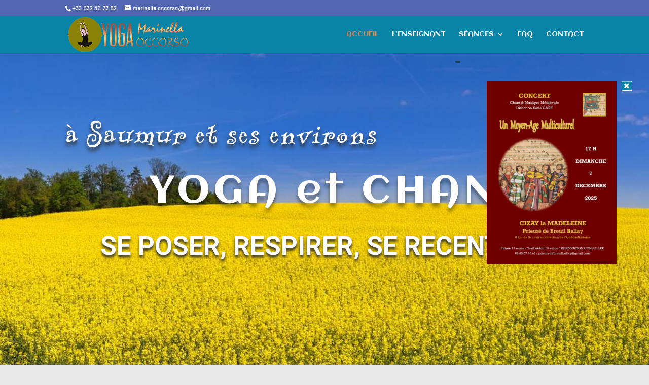

--- FILE ---
content_type: text/css
request_url: https://yogasaumur.com/wp-content/et-cache/28/et-core-unified-28.min.css?ver=1764687641
body_size: 153
content:
.et_pb_column_16{background-color:#4F5226}.et-pb-contact-message{background:#fff!important;font-family:Impact,Charcoal,sans-serif;font-size:15px;color:#656262;width:600px;border:1px solid #f5c9d8!important;margin:10}.et_pb_section et_section_regular{width:40%!important}et_pb_column et_pb_column_4_4{width:40%}et_submit_button et_pb_button{background-color:#72777c!important;font-size:15px;color:#656262!important}

--- FILE ---
content_type: text/css
request_url: https://yogasaumur.com/wp-content/et-cache/28/et-core-unified-tb-109030-deferred-28.min.css?ver=1764687641
body_size: 4151
content:
div.et_pb_section.et_pb_section_0_tb_footer{background-image:linear-gradient(180deg,#13a3be 1%,#5765b1 100%)!important}.et_pb_section_0_tb_footer.et_pb_section{padding-top:0px;padding-bottom:0px;margin-top:0px;margin-bottom:0px}.et_pb_section_0_tb_footer{}.et_pb_row_0_tb_footer,body #page-container .et-db #et-boc .et-l .et_pb_row_0_tb_footer.et_pb_row,body.et_pb_pagebuilder_layout.single #page-container #et-boc .et-l .et_pb_row_0_tb_footer.et_pb_row,body.et_pb_pagebuilder_layout.single.et_full_width_page #page-container #et-boc .et-l .et_pb_row_0_tb_footer.et_pb_row{width:100%;max-width:100%}.et_pb_code_0_tb_footer{padding-top:0px;padding-bottom:0px;margin-top:0px!important;margin-bottom:0px!important}.et_pb_text_2_tb_footer h1,.et_pb_text_3_tb_footer h1,.et_pb_text_0_tb_footer h1,.et_pb_text_1_tb_footer h1{font-size:60px}.et_pb_text_3_tb_footer h2,.et_pb_text_1_tb_footer h2,.et_pb_text_2_tb_footer h2,.et_pb_text_0_tb_footer h2{font-size:50px}.et_pb_text_2_tb_footer h3,.et_pb_text_3_tb_footer h3,.et_pb_text_1_tb_footer h3,.et_pb_text_0_tb_footer h3{font-size:40px}.et_pb_text_2_tb_footer h4,.et_pb_text_1_tb_footer h4,.et_pb_text_3_tb_footer h4,.et_pb_text_0_tb_footer h4{font-size:30px}.et_pb_text_2_tb_footer h5,.et_pb_text_0_tb_footer h5,.et_pb_text_1_tb_footer h5,.et_pb_text_3_tb_footer h5{font-size:24px}.et_pb_text_0_tb_footer h6{font-family:'Aboreto',display;font-weight:700;font-size:20px;color:#FFFFFF!important;text-shadow:0.08em 0.08em 0.5em #000000}.et_pb_text_2_tb_footer,.et_pb_text_0_tb_footer,.et_pb_text_3_tb_footer,.et_pb_text_1_tb_footer{margin-top:5px!important;margin-bottom:10px!important}.et_pb_divider_0_tb_footer{padding-top:0px;padding-bottom:0px;max-width:40px}.et_pb_divider_0_tb_footer:before,.et_pb_divider_1_tb_footer:before{border-top-color:#e02b20;border-top-width:3px;width:auto;top:0px;right:0px;left:0px}.et_pb_cta_0_tb_footer.et_pb_promo .et_pb_promo_description div{font-family:'Amita',handwriting;font-size:13px;color:#FFFFFF!important;text-shadow:0em 0.1em 0.1em #000000}.et_pb_cta_0_tb_footer.et_pb_promo{background-color:RGBA(255,255,255,0)}.et_pb_code_1_tb_footer{padding-top:0px;padding-bottom:0px;margin-top:0px!important;margin-bottom:0px!important;margin-left:-100px!important;width:70%}.et_pb_text_1_tb_footer h6{font-family:'Aboreto',display;font-weight:700;font-size:20px;color:#FFFFFF!important;line-height:1.3em;text-shadow:0.08em 0.08em 0.35em #000000}.et_pb_divider_1_tb_footer{padding-top:0px;padding-bottom:0px;margin-bottom:10px!important;max-width:40px}.et_pb_sidebar_0_tb_footer.et_pb_widget_area,.et_pb_sidebar_0_tb_footer.et_pb_widget_area li,.et_pb_sidebar_0_tb_footer.et_pb_widget_area li:before,.et_pb_sidebar_0_tb_footer.et_pb_widget_area a{font-family:'Lato',Helvetica,Arial,Lucida,sans-serif;font-size:11px;color:#000000!important;text-shadow:0em 0.1em 0.1em rgba(0,0,0,0.4);transition:color 300ms ease 0ms}.et_pb_text_4_tb_footer.et_pb_text,.et_pb_sidebar_1_tb_footer.et_pb_widget_area:hover,.et_pb_sidebar_1_tb_footer.et_pb_widget_area li:hover,.et_pb_sidebar_1_tb_footer.et_pb_widget_area li:hover:before,.et_pb_sidebar_1_tb_footer.et_pb_widget_area a:hover,.et_pb_sidebar_0_tb_footer.et_pb_widget_area:hover,.et_pb_sidebar_0_tb_footer.et_pb_widget_area li:hover,.et_pb_sidebar_0_tb_footer.et_pb_widget_area li:hover:before,.et_pb_sidebar_0_tb_footer.et_pb_widget_area a:hover{color:#ffffff!important}.et_pb_sidebar_0_tb_footer{padding-top:0px;padding-bottom:0px;margin-top:-15px!important;margin-bottom:-15px!important}.et_pb_text_2_tb_footer h6,.et_pb_text_3_tb_footer h6{font-family:'Aboreto',display;font-weight:700;font-size:20px;color:#FFFFFF!important;line-height:1.3em;text-shadow:0.08em 0.08em 0.43em #000000}.et_pb_divider_3_tb_footer,.et_pb_divider_2_tb_footer{margin-bottom:10px!important;max-width:40px}.et_pb_divider_2_tb_footer:before,.et_pb_divider_3_tb_footer:before{border-top-color:#e02b20;border-top-width:3px}.et_pb_sidebar_1_tb_footer.et_pb_widget_area,.et_pb_sidebar_1_tb_footer.et_pb_widget_area li,.et_pb_sidebar_1_tb_footer.et_pb_widget_area li:before,.et_pb_sidebar_1_tb_footer.et_pb_widget_area a{color:#cccccc!important;transition:color 300ms ease 0ms}.et_pb_sidebar_1_tb_footer{padding-top:0px;padding-bottom:0px}.et_pb_image_0_tb_footer{padding-top:0px;padding-bottom:0px;margin-top:-15px!important;margin-bottom:-15px!important;text-align:center}.et_pb_image_1_tb_footer{margin-top:-15px!important;margin-bottom:10px!important;text-align:center}.et_pb_row_1_tb_footer.et_pb_row{padding-top:0px!important;padding-bottom:0px!important;margin-top:0px!important;margin-bottom:0px!important;padding-top:0px;padding-bottom:0px}.et_pb_text_4_tb_footer{font-family:'Lato',Helvetica,Arial,Lucida,sans-serif;font-size:12px;padding-top:0px!important;padding-bottom:0px!important;margin-top:0px!important;margin-bottom:0px!important;width:100%;max-width:100%}.et_pb_column_1_tb_footer,.et_pb_column_0_tb_footer,.et_pb_column_2_tb_footer{border-color:#b1b1b1;border-right-width:1px;padding-right:50px;padding-left:50px}.et_pb_column_3_tb_footer{padding-right:50px;padding-left:50px}.et_pb_row_0_tb_footer.et_pb_row{padding-top:0px!important;padding-bottom:0px!important;margin-top:0px!important;margin-bottom:0px!important;margin-left:auto!important;margin-right:auto!important;padding-top:0px;padding-bottom:0px}.et_pb_code_1_tb_footer.et_pb_module,.et_pb_text_4_tb_footer.et_pb_module{margin-left:0px!important;margin-right:auto!important}@media only screen and (min-width:981px){.et_pb_image_1_tb_footer{width:78%}}@media only screen and (max-width:980px){.et_pb_section_0_tb_footer.et_pb_section{margin-top:0px;margin-bottom:0px}.et_pb_text_1_tb_footer h1,.et_pb_text_0_tb_footer h1,.et_pb_text_2_tb_footer h1,.et_pb_text_3_tb_footer h1{font-size:50px}.et_pb_text_2_tb_footer h2,.et_pb_text_1_tb_footer h2,.et_pb_text_3_tb_footer h2,.et_pb_text_0_tb_footer h2{font-size:40px}.et_pb_text_0_tb_footer h3,.et_pb_text_3_tb_footer h3,.et_pb_text_2_tb_footer h3,.et_pb_text_1_tb_footer h3{font-size:36px}.et_pb_text_1_tb_footer h4,.et_pb_text_2_tb_footer h4,.et_pb_text_3_tb_footer h4,.et_pb_text_0_tb_footer h4{font-size:26px}.et_pb_text_1_tb_footer h5,.et_pb_text_0_tb_footer h5,.et_pb_text_2_tb_footer h5,.et_pb_text_3_tb_footer h5{font-size:22px}.et_pb_text_1_tb_footer h6,.et_pb_text_3_tb_footer h6,.et_pb_text_0_tb_footer h6,.et_pb_text_2_tb_footer h6{font-size:18px}.et_pb_cta_0_tb_footer.et_pb_promo .et_pb_promo_description div{font-size:13px}.et_pb_sidebar_0_tb_footer.et_pb_widget_area,.et_pb_sidebar_0_tb_footer.et_pb_widget_area li,.et_pb_sidebar_0_tb_footer.et_pb_widget_area li:before,.et_pb_sidebar_0_tb_footer.et_pb_widget_area a{font-family:'Lato',Helvetica,Arial,Lucida,sans-serif;font-size:10px}.et_pb_image_0_tb_footer{width:90%}.et_pb_image_1_tb_footer .et_pb_image_wrap img,.et_pb_image_0_tb_footer .et_pb_image_wrap img{width:auto}.et_pb_image_1_tb_footer{margin-bottom:10px!important;width:85%}.et_pb_column_0_tb_footer,.et_pb_column_1_tb_footer{border-right-width:0px}.et_pb_column_2_tb_footer{border-right-width:0px;padding-top:50px}.et_pb_column_3_tb_footer{padding-top:50px}.et_pb_code_1_tb_footer.et_pb_module{margin-left:auto!important;margin-right:auto!important}}@media only screen and (max-width:767px){.et_pb_section_0_tb_footer.et_pb_section{margin-top:0px;margin-bottom:0px}.et_pb_text_1_tb_footer h1,.et_pb_text_0_tb_footer h1,.et_pb_text_2_tb_footer h1,.et_pb_text_3_tb_footer h1{font-size:40px}.et_pb_text_2_tb_footer h2,.et_pb_text_1_tb_footer h2,.et_pb_text_3_tb_footer h2,.et_pb_text_0_tb_footer h2{font-size:30px}.et_pb_text_1_tb_footer h3,.et_pb_text_3_tb_footer h3,.et_pb_text_2_tb_footer h3,.et_pb_text_0_tb_footer h3{font-size:32px}.et_pb_text_2_tb_footer h4,.et_pb_text_3_tb_footer h4,.et_pb_text_1_tb_footer h4,.et_pb_text_0_tb_footer h4{font-size:22px}.et_pb_text_1_tb_footer h5,.et_pb_text_0_tb_footer h5,.et_pb_text_3_tb_footer h5,.et_pb_text_2_tb_footer h5{font-size:20px}.et_pb_text_1_tb_footer h6,.et_pb_text_3_tb_footer h6,.et_pb_text_0_tb_footer h6,.et_pb_text_2_tb_footer h6{font-size:16px}.et_pb_cta_0_tb_footer.et_pb_promo .et_pb_promo_description div{font-size:13px}.et_pb_sidebar_0_tb_footer.et_pb_widget_area,.et_pb_sidebar_0_tb_footer.et_pb_widget_area li,.et_pb_sidebar_0_tb_footer.et_pb_widget_area li:before,.et_pb_sidebar_0_tb_footer.et_pb_widget_area a{font-family:'Lato',Helvetica,Arial,Lucida,sans-serif;font-size:10px}.et_pb_image_0_tb_footer{width:85%}.et_pb_image_0_tb_footer .et_pb_image_wrap img,.et_pb_image_1_tb_footer .et_pb_image_wrap img{width:auto}.et_pb_image_1_tb_footer{margin-bottom:10px!important;width:80%}.et_pb_column_2_tb_footer,.et_pb_column_0_tb_footer{border-right-width:0px}.et_pb_column_1_tb_footer{border-right-width:0px;padding-top:50px}.et_pb_code_1_tb_footer.et_pb_module{margin-left:auto!important;margin-right:auto!important}}.et_pb_section_2{width:100%;background-image:linear-gradient(to bottom,#A4BA7B,#539A9E,#3acbc6,#13A3BE)}.et_pb_row_inner_0{background-color:rgba(131,0,233,0.21);border-radius:10px 10px 10px 10px;overflow:hidden}.et_pb_row_inner_0.et_pb_row_inner{padding-top:0px!important;padding-bottom:0px!important;margin-top:0px!important;margin-bottom:10px!important}.et_pb_column .et_pb_row_inner_0{padding-top:0px;padding-bottom:0px}.et_pb_text_10.et_pb_text,.et_pb_text_11.et_pb_text{color:#FFFFFF!important}.et_pb_text_10{font-family:'Lato',Helvetica,Arial,Lucida,sans-serif;font-weight:900;font-size:26px;letter-spacing:2px;text-shadow:0em 0.1em 0.1em rgba(0,0,0,0.4);background-color:RGBA(255,255,255,0);padding-top:20px!important;padding-right:15px!important;padding-bottom:0px!important;padding-left:15px!important}.et_pb_text_11{font-family:'Lato',Helvetica,Arial,Lucida,sans-serif;font-size:18px;background-color:RGBA(255,255,255,0);min-height:119px;padding-top:0px!important;padding-right:15px!important;padding-bottom:0px!important;padding-left:15px!important;margin-top:0px!important;margin-bottom:0px!important}.et_pb_row_inner_1.et_pb_row_inner{padding-top:0px!important;padding-right:0px!important;padding-bottom:0px!important;padding-left:0px!important;margin-top:0vw!important}.et_pb_column .et_pb_row_inner_1{padding-top:0px;padding-right:0px;padding-bottom:0px;padding-left:0px}.et_pb_blurb_0.et_pb_blurb .et_pb_module_header,.et_pb_blurb_0.et_pb_blurb .et_pb_module_header a,.et_pb_blurb_1.et_pb_blurb .et_pb_module_header,.et_pb_blurb_1.et_pb_blurb .et_pb_module_header a,.et_pb_blurb_2.et_pb_blurb .et_pb_module_header,.et_pb_blurb_2.et_pb_blurb .et_pb_module_header a{font-family:'Poppins',Helvetica,Arial,Lucida,sans-serif;font-weight:700;text-transform:uppercase;font-size:16px;color:#3f2300!important;text-align:center;text-shadow:0em 0.1em 0.1em #FFFFFF}.et_pb_blurb_3.et_pb_blurb,.et_pb_blurb_0.et_pb_blurb,.et_pb_blurb_1.et_pb_blurb{background-color:RGBA(255,255,255,0);cursor:pointer}.et_pb_blurb_2 .et_pb_main_blurb_image .et_pb_only_image_mode_wrap,.et_pb_blurb_2 .et_pb_main_blurb_image .et-pb-icon,.et_pb_blurb_0 .et_pb_main_blurb_image .et_pb_only_image_mode_wrap,.et_pb_blurb_0 .et_pb_main_blurb_image .et-pb-icon,.et_pb_blurb_1 .et_pb_main_blurb_image .et_pb_only_image_mode_wrap,.et_pb_blurb_1 .et_pb_main_blurb_image .et-pb-icon{border-radius:7px 7px 7px 7px;overflow:hidden;border-width:1px;padding-top:0px!important;padding-right:0px!important;padding-bottom:0px!important;padding-left:0px!important}.et_pb_blurb_3 .et_pb_main_blurb_image .et_pb_image_wrap,.et_pb_blurb_1 .et_pb_main_blurb_image .et_pb_image_wrap,.et_pb_blurb_0 .et_pb_main_blurb_image .et_pb_image_wrap,.et_pb_blurb_2 .et_pb_main_blurb_image .et_pb_image_wrap{box-shadow:0px 12px 18px -12px rgba(0,0,0,0.3)}.et_pb_blurb_3.et_pb_blurb .et_pb_main_blurb_image,.et_pb_blurb_1.et_pb_blurb .et_pb_main_blurb_image,.et_pb_blurb_2.et_pb_blurb .et_pb_main_blurb_image,.et_pb_blurb_0.et_pb_blurb .et_pb_main_blurb_image{margin-bottom:5px}.et_pb_blurb_0 .et_pb_blurb_content,.et_pb_blurb_3 .et_pb_blurb_content,.et_pb_blurb_1 .et_pb_blurb_content,.et_pb_blurb_2 .et_pb_blurb_content{max-width:400px}.et_pb_column_inner_2{}.et_pb_blurb_2.et_pb_blurb{background-color:RGBA(255,255,255,0);min-height:auto;padding-top:0px!important;padding-right:0px!important;padding-bottom:0px!important;padding-left:0px!important;cursor:pointer}.et_pb_blurb_3.et_pb_blurb .et_pb_module_header,.et_pb_blurb_3.et_pb_blurb .et_pb_module_header a{font-family:'Poppins',Helvetica,Arial,Lucida,sans-serif;font-weight:700;text-transform:uppercase;font-size:16px;color:#44580E!important;text-align:center;text-shadow:0em 0.1em 0.1em #FFFFFF}.et_pb_blurb_3 .et_pb_main_blurb_image .et_pb_only_image_mode_wrap,.et_pb_blurb_3 .et_pb_main_blurb_image .et-pb-icon{border-radius:7px 7px 7px 7px;overflow:hidden;border-width:1px;padding-top:0px!important;padding-right:0px!important;padding-bottom:0px!important;padding-left:0px!important;margin-top:-15px!important}.et_pb_cta_0.et_pb_promo h2,.et_pb_cta_0.et_pb_promo h1.et_pb_module_header,.et_pb_cta_0.et_pb_promo h3.et_pb_module_header,.et_pb_cta_0.et_pb_promo h4.et_pb_module_header,.et_pb_cta_0.et_pb_promo h5.et_pb_module_header,.et_pb_cta_0.et_pb_promo h6.et_pb_module_header,.et_pb_cta_2.et_pb_promo h2,.et_pb_cta_2.et_pb_promo h1.et_pb_module_header,.et_pb_cta_2.et_pb_promo h3.et_pb_module_header,.et_pb_cta_2.et_pb_promo h4.et_pb_module_header,.et_pb_cta_2.et_pb_promo h5.et_pb_module_header,.et_pb_cta_2.et_pb_promo h6.et_pb_module_header,.et_pb_cta_3.et_pb_promo h2,.et_pb_cta_3.et_pb_promo h1.et_pb_module_header,.et_pb_cta_3.et_pb_promo h3.et_pb_module_header,.et_pb_cta_3.et_pb_promo h4.et_pb_module_header,.et_pb_cta_3.et_pb_promo h5.et_pb_module_header,.et_pb_cta_3.et_pb_promo h6.et_pb_module_header{font-family:'Lato',Helvetica,Arial,Lucida,sans-serif!important;font-weight:900!important;font-size:30px!important}.et_pb_cta_0.et_pb_promo .et_pb_promo_description div{font-family:'Lato',Helvetica,Arial,Lucida,sans-serif;font-size:15px;line-height:1.2em;text-align:justify}.et_pb_cta_2.et_pb_promo .et_pb_promo_button.et_pb_button,.et_pb_cta_1.et_pb_promo .et_pb_promo_button.et_pb_button,.et_pb_cta_3.et_pb_promo .et_pb_promo_button.et_pb_button,.et_pb_cta_0.et_pb_promo .et_pb_promo_button.et_pb_button{text-shadow:0em 0.1em 0.1em rgba(0,0,0,0.4);transition:letter-spacing 300ms ease 0ms}.et_pb_cta_0.et_pb_promo{background-blend-mode:multiply;background-color:initial;background-image:radial-gradient(circle at center,rgba(9,58,41,0.65) 49%,#093a29 96%),url(https://yogasaumur.com/wp-content/uploads/2021/09/kundalini-e1643795500597.jpg);border-radius:7px 7px 7px 7px;overflow:hidden;height:700px;padding-right:40px!important;padding-left:40px!important;margin-top:-30px!important}body #page-container .et_pb_section .et_pb_cta_0.et_pb_promo .et_pb_promo_button.et_pb_button,body #page-container .et_pb_section .et_pb_cta_3.et_pb_promo .et_pb_promo_button.et_pb_button,body #page-container .et_pb_section .et_pb_cta_1.et_pb_promo .et_pb_promo_button.et_pb_button,body #page-container .et_pb_section .et_pb_cta_2.et_pb_promo .et_pb_promo_button.et_pb_button{color:#000000!important;border-width:1px!important;border-color:#000000;border-radius:7px;font-size:15px;font-family:'Poppins',Helvetica,Arial,Lucida,sans-serif!important;font-weight:600!important;background-color:#FFFFFF}body #page-container .et_pb_section .et_pb_cta_2.et_pb_promo .et_pb_promo_button.et_pb_button:hover,body #page-container .et_pb_section .et_pb_cta_0.et_pb_promo .et_pb_promo_button.et_pb_button:hover,body #page-container .et_pb_section .et_pb_cta_3.et_pb_promo .et_pb_promo_button.et_pb_button:hover,body #page-container .et_pb_section .et_pb_cta_1.et_pb_promo .et_pb_promo_button.et_pb_button:hover{letter-spacing:4px!important}body #page-container .et_pb_section .et_pb_cta_0.et_pb_promo .et_pb_promo_button.et_pb_button:after,body #page-container .et_pb_section .et_pb_cta_2.et_pb_promo .et_pb_promo_button.et_pb_button:after,body #page-container .et_pb_section .et_pb_cta_3.et_pb_promo .et_pb_promo_button.et_pb_button:after,body #page-container .et_pb_section .et_pb_cta_1.et_pb_promo .et_pb_promo_button.et_pb_button:after{font-size:1.6em}body.et_button_custom_icon #page-container .et_pb_cta_0.et_pb_promo .et_pb_promo_button.et_pb_button:after,body.et_button_custom_icon #page-container .et_pb_cta_2.et_pb_promo .et_pb_promo_button.et_pb_button:after,body.et_button_custom_icon #page-container .et_pb_cta_3.et_pb_promo .et_pb_promo_button.et_pb_button:after,body.et_button_custom_icon #page-container .et_pb_cta_1.et_pb_promo .et_pb_promo_button.et_pb_button:after{font-size:15px}.et_pb_cta_0.et_pb_promo.et_pb_promo .et_pb_button.et_pb_promo_button{margin-top:0px}.et_pb_cta_3.et_pb_promo .et_pb_promo_description h2,.et_pb_cta_1.et_pb_promo .et_pb_promo_description h2,.et_pb_cta_2.et_pb_promo .et_pb_promo_description h2,.et_pb_cta_0.et_pb_promo .et_pb_promo_description h2{MARGIN-BOTTOM:10px}.et_pb_cta_1.et_pb_promo h2,.et_pb_cta_1.et_pb_promo h1.et_pb_module_header,.et_pb_cta_1.et_pb_promo h3.et_pb_module_header,.et_pb_cta_1.et_pb_promo h4.et_pb_module_header,.et_pb_cta_1.et_pb_promo h5.et_pb_module_header,.et_pb_cta_1.et_pb_promo h6.et_pb_module_header{font-family:'Lato',Helvetica,Arial,Lucida,sans-serif!important;font-weight:900!important;font-size:28px!important;line-height:1.2em!important}.et_pb_cta_1.et_pb_promo .et_pb_promo_description div,.et_pb_cta_3.et_pb_promo .et_pb_promo_description div{font-family:'Lato',Helvetica,Arial,Lucida,sans-serif;font-size:16px;line-height:1.2em;text-align:justify}.et_pb_cta_1.et_pb_promo{background-blend-mode:multiply;background-color:initial;background-image:radial-gradient(circle at center,#093a29 0%,rgba(58,58,58,0.15) 100%),url(https://yogasaumur.com/wp-content/uploads/2022/09/pregnant-g35583f20a_1280-e1668524197861.jpg);border-radius:7px 7px 7px 7px;overflow:hidden;height:700px;padding-top:2vw!important;padding-right:40px!important;padding-left:40px!important;margin-top:0px!important}body #page-container .et_pb_section .et_pb_cta_1.et_pb_promo .et_pb_button_wrapper .et_pb_promo_button.et_pb_button{padding-top:0px!important;padding-bottom:0px!important}.et_pb_cta_1.et_pb_promo.et_pb_promo .et_pb_button.et_pb_promo_button,.et_pb_cta_3.et_pb_promo.et_pb_promo .et_pb_button.et_pb_promo_button,.et_pb_cta_2.et_pb_promo.et_pb_promo .et_pb_button.et_pb_promo_button{margin-top:20px}.et_pb_cta_2.et_pb_promo .et_pb_promo_description div{font-family:'Lato',Helvetica,Arial,Lucida,sans-serif;font-size:16px;line-height:1.3em;text-align:justify}.et_pb_cta_2.et_pb_promo{background-blend-mode:multiply;background-color:initial;background-image:radial-gradient(circle at center,#093a29 0%,rgba(9,58,41,0.65) 49%),url(https://yogasaumur.com/wp-content/uploads/2021/02/Marinella.png);border-radius:7px 7px 7px 7px;overflow:hidden;height:700px;padding-top:5vw!important;padding-right:40px!important;padding-left:40px!important;margin-top:-100px!important}.et_pb_cta_2.et_pb_promo>.et_pb_background_mask,.et_pb_cta_3.et_pb_promo>.et_pb_background_mask{transform:scale(-1,1);background-image:url([data-uri])}.et_pb_cta_3.et_pb_promo{background-blend-mode:multiply;background-color:initial;background-image:radial-gradient(circle at center,#093a29 0%,rgba(9,58,41,0.65) 49%),url(https://yogasaumur.com/wp-content/uploads/2022/09/diqpqson33.jpg);border-radius:7px 7px 7px 7px;overflow:hidden;height:700px;padding-top:3vw!important;padding-right:40px!important;padding-left:40px!important;margin-top:4vw!important}.et_pb_section_3.et_pb_section{padding-top:10px;padding-right:0px;padding-bottom:10px;padding-left:0px;background-color:RGBA(255,255,255,0)!important}.et_pb_section_3{z-index:99999;position:fixed!important;top:150px;bottom:auto;right:-340px;left:auto;transition:transform 950ms ease 0ms,box-shadow 950ms ease 0ms;transition:all 0.5s ease-in-out}body.logged-in.admin-bar .et_pb_section_3{top:calc(150px + 32px)}.et_pb_section_3:before{content:'';font-size:9px;line-height:1.7;font-weight:700;letter-spacing:6px;text-transform:uppercase;position:absolute;top:-30px;left:-30px;background:#133955;color:#fff;border-radius:4px;padding:2px 5px;z-index:99}.et_pb_row_8.et_pb_row{padding-top:0px!important;padding-bottom:0px!important;padding-top:0px;padding-bottom:0px}.et_pb_icon_0 .et_pb_icon_wrap{background-color:#FFFFFF}.et_pb_icon_0 .et_pb_icon_wrap:hover{background-image:initial;background-color:#0884a7}.et_pb_icon_0{margin-right:-30px!important;z-index:99999;position:absolute!important;top:0px;bottom:auto;right:0px;left:auto;cursor:pointer;text-align:right;margin-right:0}.et_pb_icon_0 .et_pb_icon_wrap,.et_pb_icon_0 .et_pb_icon_wrap .et-pb-icon{transition:background-color 300ms ease 0ms,background-image 300ms ease 0ms,color 300ms ease 0ms}.et_pb_icon_0 .et_pb_icon_wrap .et-pb-icon{font-family:FontAwesome!important;font-weight:900!important;color:#0884a7;font-size:20px}.et_pb_icon_0 .et_pb_icon_wrap .et-pb-icon:hover{font-family:FontAwesome!important;font-weight:900!important;color:#FFFFFF;font-size:20px}.et_pb_image_1:hover{transform:scaleX(1.5) scaleY(1.5)!important}.et_pb_image_1{transition:transform 300ms ease 0ms;text-align:left;margin-left:0}@media only screen and (min-width:981px){.et_pb_section_3{width:320px}}@media only screen and (max-width:980px){.et_pb_text_10{font-size:23px;padding-top:20px!important;padding-right:15px!important;padding-bottom:0px!important;padding-left:15px!important;margin-top:-9px!important}.et_pb_text_11{font-size:14px;padding-right:30px!important;padding-left:30px!important}.et_pb_blurb_0.et_pb_blurb .et_pb_module_header,.et_pb_blurb_0.et_pb_blurb .et_pb_module_header a,.et_pb_blurb_1.et_pb_blurb .et_pb_module_header,.et_pb_blurb_1.et_pb_blurb .et_pb_module_header a,.et_pb_blurb_2.et_pb_blurb .et_pb_module_header,.et_pb_blurb_2.et_pb_blurb .et_pb_module_header a,.et_pb_blurb_3.et_pb_blurb .et_pb_module_header,.et_pb_blurb_3.et_pb_blurb .et_pb_module_header a{font-size:15px}.et_pb_blurb_0.et_pb_blurb .et_pb_main_blurb_image,.et_pb_blurb_1.et_pb_blurb .et_pb_main_blurb_image,.et_pb_blurb_3.et_pb_blurb .et_pb_main_blurb_image,.et_pb_blurb_2.et_pb_blurb .et_pb_main_blurb_image{margin-bottom:5px}.et_pb_blurb_1.et_pb_blurb{cursor:pointer}.et_pb_blurb_2.et_pb_blurb{min-height:auto}.et_pb_cta_0.et_pb_promo h2,.et_pb_cta_0.et_pb_promo h1.et_pb_module_header,.et_pb_cta_0.et_pb_promo h3.et_pb_module_header,.et_pb_cta_0.et_pb_promo h4.et_pb_module_header,.et_pb_cta_0.et_pb_promo h5.et_pb_module_header,.et_pb_cta_0.et_pb_promo h6.et_pb_module_header{font-size:26px!important}.et_pb_cta_0.et_pb_promo .et_pb_promo_description div{font-size:17px;line-height:1.5em}.et_pb_cta_0.et_pb_promo{padding-top:5vw!important;margin-top:-100px!important}body #page-container .et_pb_section .et_pb_cta_1.et_pb_promo .et_pb_promo_button.et_pb_button:after,body #page-container .et_pb_section .et_pb_cta_0.et_pb_promo .et_pb_promo_button.et_pb_button:after,body #page-container .et_pb_section .et_pb_cta_2.et_pb_promo .et_pb_promo_button.et_pb_button:after,body #page-container .et_pb_section .et_pb_cta_3.et_pb_promo .et_pb_promo_button.et_pb_button:after{display:inline-block;opacity:0}body #page-container .et_pb_section .et_pb_cta_2.et_pb_promo .et_pb_promo_button.et_pb_button:hover:after,body #page-container .et_pb_section .et_pb_cta_1.et_pb_promo .et_pb_promo_button.et_pb_button:hover:after,body #page-container .et_pb_section .et_pb_cta_3.et_pb_promo .et_pb_promo_button.et_pb_button:hover:after,body #page-container .et_pb_section .et_pb_cta_0.et_pb_promo .et_pb_promo_button.et_pb_button:hover:after{opacity:1}.et_pb_cta_1.et_pb_promo h2,.et_pb_cta_1.et_pb_promo h1.et_pb_module_header,.et_pb_cta_1.et_pb_promo h3.et_pb_module_header,.et_pb_cta_1.et_pb_promo h4.et_pb_module_header,.et_pb_cta_1.et_pb_promo h5.et_pb_module_header,.et_pb_cta_1.et_pb_promo h6.et_pb_module_header{font-size:25px!important}.et_pb_cta_2.et_pb_promo .et_pb_promo_description div,.et_pb_cta_1.et_pb_promo .et_pb_promo_description div,.et_pb_cta_3.et_pb_promo .et_pb_promo_description div{font-size:18px}.et_pb_cta_1.et_pb_promo{padding-top:5vw!important;margin-top:4vw!important}.et_pb_cta_2.et_pb_promo h2,.et_pb_cta_2.et_pb_promo h1.et_pb_module_header,.et_pb_cta_2.et_pb_promo h3.et_pb_module_header,.et_pb_cta_2.et_pb_promo h4.et_pb_module_header,.et_pb_cta_2.et_pb_promo h5.et_pb_module_header,.et_pb_cta_2.et_pb_promo h6.et_pb_module_header,.et_pb_cta_3.et_pb_promo h2,.et_pb_cta_3.et_pb_promo h1.et_pb_module_header,.et_pb_cta_3.et_pb_promo h3.et_pb_module_header,.et_pb_cta_3.et_pb_promo h4.et_pb_module_header,.et_pb_cta_3.et_pb_promo h5.et_pb_module_header,.et_pb_cta_3.et_pb_promo h6.et_pb_module_header{font-size:28px!important}.et_pb_cta_2.et_pb_promo{padding-top:10vw!important}.et_pb_cta_3.et_pb_promo{padding-top:11vw!important;margin-top:-100px!important}.et_pb_section_3{width:330px;top:200px;bottom:auto;right:-340px;left:auto;transform:translateX(0px) translateY(0px)}body.logged-in.admin-bar .et_pb_section_3{top:calc(200px + 32px)}.et_pb_icon_0{margin-right:-27px!important;margin-left:auto;margin-right:auto}.et_pb_image_1{transform:scaleX(1.9) scaleY(1.9)}.et_pb_image_1 .et_pb_image_wrap img{width:auto}}@media only screen and (min-width:768px) and (max-width:980px){.et_pb_blurb_0.et_pb_blurb,.et_pb_blurb_2.et_pb_blurb,.et_pb_blurb_3.et_pb_blurb{cursor:pointer}.et_pb_column_inner_2{}}@media only screen and (max-width:767px){.et_pb_text_10{font-size:15px;padding-top:30px!important;margin-top:-20px!important}.et_pb_text_11{font-size:13px;padding-top:0px!important;padding-right:20px!important;padding-bottom:0px!important;padding-left:20px!important}.et_pb_column_inner_1{width:47.25%!important;margin-right:5.5%!important}.et_pb_blurb_2.et_pb_blurb .et_pb_module_header,.et_pb_blurb_2.et_pb_blurb .et_pb_module_header a,.et_pb_blurb_0.et_pb_blurb .et_pb_module_header,.et_pb_blurb_0.et_pb_blurb .et_pb_module_header a,.et_pb_blurb_1.et_pb_blurb .et_pb_module_header,.et_pb_blurb_1.et_pb_blurb .et_pb_module_header a,.et_pb_blurb_3.et_pb_blurb .et_pb_module_header,.et_pb_blurb_3.et_pb_blurb .et_pb_module_header a{font-size:12px}.et_pb_blurb_0.et_pb_blurb,.et_pb_blurb_3.et_pb_blurb{}.et_pb_blurb_3.et_pb_blurb .et_pb_main_blurb_image,.et_pb_blurb_2.et_pb_blurb .et_pb_main_blurb_image,.et_pb_blurb_1.et_pb_blurb .et_pb_main_blurb_image,.et_pb_blurb_0.et_pb_blurb .et_pb_main_blurb_image{margin-bottom:5px}.et_pb_blurb_1.et_pb_blurb{cursor:pointer}.et_pb_column_inner_2{width:47.25%!important}.et_pb_blurb_2.et_pb_blurb{min-height:auto}.et_pb_blurb_2.et_pb_blurb:before{width:45%}.et_pb_cta_2.et_pb_promo h2,.et_pb_cta_2.et_pb_promo h1.et_pb_module_header,.et_pb_cta_2.et_pb_promo h3.et_pb_module_header,.et_pb_cta_2.et_pb_promo h4.et_pb_module_header,.et_pb_cta_2.et_pb_promo h5.et_pb_module_header,.et_pb_cta_2.et_pb_promo h6.et_pb_module_header,.et_pb_cta_0.et_pb_promo h2,.et_pb_cta_0.et_pb_promo h1.et_pb_module_header,.et_pb_cta_0.et_pb_promo h3.et_pb_module_header,.et_pb_cta_0.et_pb_promo h4.et_pb_module_header,.et_pb_cta_0.et_pb_promo h5.et_pb_module_header,.et_pb_cta_0.et_pb_promo h6.et_pb_module_header,.et_pb_cta_3.et_pb_promo h2,.et_pb_cta_3.et_pb_promo h1.et_pb_module_header,.et_pb_cta_3.et_pb_promo h3.et_pb_module_header,.et_pb_cta_3.et_pb_promo h4.et_pb_module_header,.et_pb_cta_3.et_pb_promo h5.et_pb_module_header,.et_pb_cta_3.et_pb_promo h6.et_pb_module_header{font-size:25px!important}.et_pb_cta_0.et_pb_promo .et_pb_promo_description div{font-size:13px;line-height:1.3em}.et_pb_cta_0.et_pb_promo{padding-top:8vw!important;padding-right:15px!important;padding-left:15px!important;margin-top:-100px!important}body #page-container .et_pb_section .et_pb_cta_0.et_pb_promo .et_pb_promo_button.et_pb_button:after,body #page-container .et_pb_section .et_pb_cta_3.et_pb_promo .et_pb_promo_button.et_pb_button:after,body #page-container .et_pb_section .et_pb_cta_2.et_pb_promo .et_pb_promo_button.et_pb_button:after,body #page-container .et_pb_section .et_pb_cta_1.et_pb_promo .et_pb_promo_button.et_pb_button:after{display:inline-block;opacity:0}body #page-container .et_pb_section .et_pb_cta_3.et_pb_promo .et_pb_promo_button.et_pb_button:hover:after,body #page-container .et_pb_section .et_pb_cta_2.et_pb_promo .et_pb_promo_button.et_pb_button:hover:after,body #page-container .et_pb_section .et_pb_cta_1.et_pb_promo .et_pb_promo_button.et_pb_button:hover:after,body #page-container .et_pb_section .et_pb_cta_0.et_pb_promo .et_pb_promo_button.et_pb_button:hover:after{opacity:1}.et_pb_cta_1.et_pb_promo h2,.et_pb_cta_1.et_pb_promo h1.et_pb_module_header,.et_pb_cta_1.et_pb_promo h3.et_pb_module_header,.et_pb_cta_1.et_pb_promo h4.et_pb_module_header,.et_pb_cta_1.et_pb_promo h5.et_pb_module_header,.et_pb_cta_1.et_pb_promo h6.et_pb_module_header{font-size:17px!important}.et_pb_cta_2.et_pb_promo .et_pb_promo_description div,.et_pb_cta_1.et_pb_promo .et_pb_promo_description div,.et_pb_cta_3.et_pb_promo .et_pb_promo_description div{font-size:15px}.et_pb_cta_1.et_pb_promo{padding-right:20px!important;padding-left:20px!important;margin-top:-100px!important}.et_pb_cta_2.et_pb_promo{padding-top:22vw!important;padding-right:20px!important;padding-left:20px!important;margin-top:4vw!important}.et_pb_cta_3.et_pb_promo{padding-right:20px!important;padding-left:20px!important;margin-top:4vw!important}.et_pb_section_3{width:180px;top:330px;bottom:auto;right:-340px;left:auto;transform:translateX(0px) translateY(0px)}body.logged-in.admin-bar .et_pb_section_3{top:calc(330px + 46px)}.et_pb_icon_0{margin-right:-25px!important;margin-left:auto;margin-right:auto}.et_pb_image_1{transform:scaleX(1.9) scaleY(1.9)}.et_pb_image_1 .et_pb_image_wrap img{width:auto}}